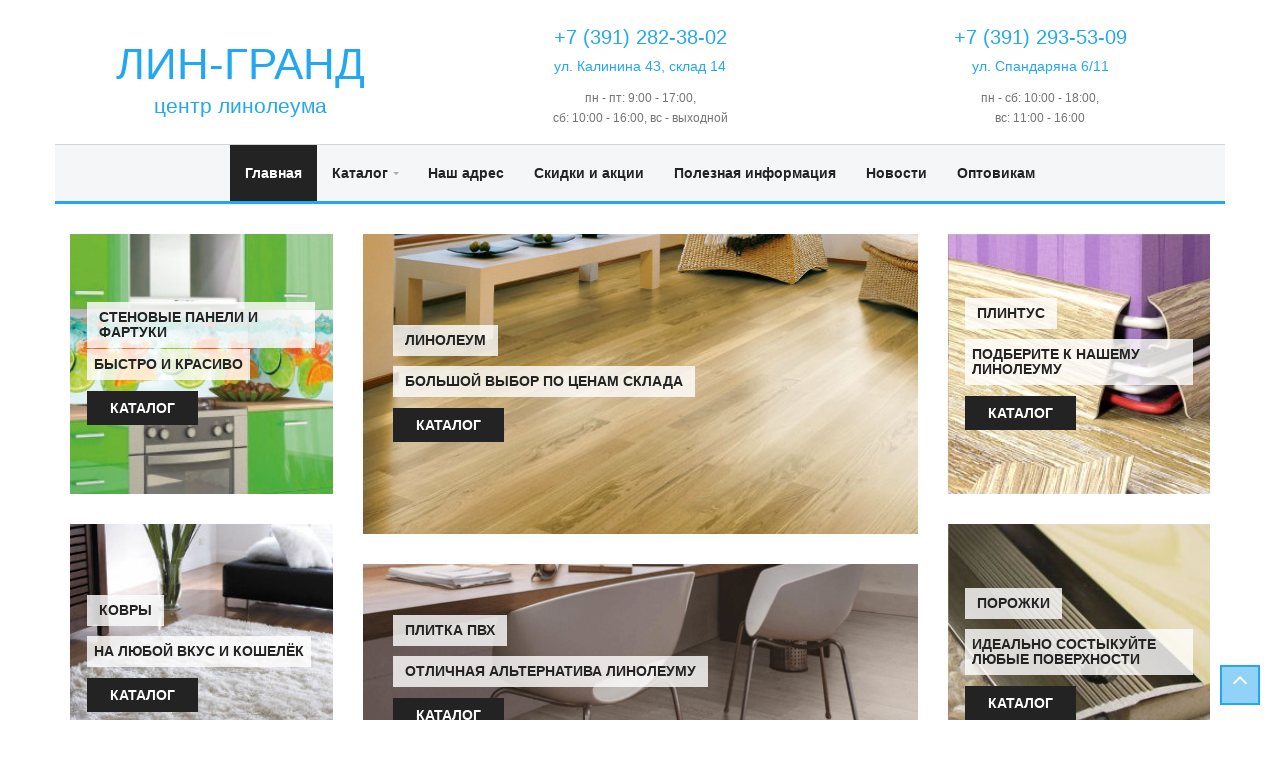

--- FILE ---
content_type: text/html; charset=utf-8
request_url: https://www.lin-grand.ru/
body_size: 6542
content:

<html lang="en">
<head>
    <meta charset="utf-8">
    <!--[if IE]><meta http-equiv="X-UA-Compatible" content="IE=edge"><![endif]-->
    <meta name="viewport" content="width=device-width, initial-scale=1">
    <meta name='yandex-verification' content='70009726197ee00d' />
    <meta name='yandex-verification' content='690304615f029ed5' />
    <meta name="google-site-verification" content="aBRU8ep5pPYXZ1cVyADxK5yIVQQwsOLqS4pW1WGVL88" />

    <title>
        
    Лин-Гранд линолеум Красноярск - линолеум по ценам склада!

    </title>

    <meta name='description' content='Линолеум в Красноярске от 186 руб. за кв.м. Огромный ассортимент! Вы будете приятно удивлены нашими ценами!'>
    <meta property='og:title' content='Лин-Гранд линолеум Красноярск - линолеум по ценам склада!'/>
    <meta property='og:type' content='website'/>
    <meta property='og:image' content='http://www.lin-grand.ru/static/img/front-page-bg/lin.jpg'/>
    <meta property='og:url' content='http://www.lin-grand.ru/'/>
    <meta property='og:description' content='Линолеум в Красноярске от 186 руб. за кв.м. Огромный ассортимент! Вы будете приятно удивлены нашими ценами!'/>

    <!-- Favicon -->
    <link rel="apple-touch-icon-precomposed" sizes="144x144" href="/static/img/fav-144.png">
    <link rel="shortcut icon" href="/static/img/favicon.ico">

    <!-- CSS Global -->
    <link href="/static/plugins/bootstrap/css/bootstrap.min.css" rel="stylesheet">

    <link rel="stylesheet" href="//maxcdn.bootstrapcdn.com/font-awesome/4.2.0/css/font-awesome.min.css">

    <link href="/static/plugins/owl-carousel2/assets/owl.carousel.min.css" rel="stylesheet">
    <link href="/static/plugins/owl-carousel2/assets/owl.theme.default.min.css" rel="stylesheet">




    <!-- Theme CSS -->
    
    <link href="/static/css/theme-blue-2.css" rel="stylesheet" id="theme-config-link">

    <!-- Head Libs -->
    <script src="/static/plugins/modernizr.custom.js"></script>



    <!-- Yandex.Metrika counter -->
    <script type="text/javascript">
        (function (d, w, c) {
            (w[c] = w[c] || []).push(function() {
                try {
                    w.yaCounter33047873 = new Ya.Metrika({
                        id:33047873,
                        clickmap:true,
                        trackLinks:true,
                        accurateTrackBounce:true,
                        webvisor:true
                    });
                } catch(e) { }
            });

            var n = d.getElementsByTagName("script")[0],
                s = d.createElement("script"),
                f = function () { n.parentNode.insertBefore(s, n); };
            s.type = "text/javascript";
            s.async = true;
            s.src = "https://mc.yandex.ru/metrika/watch.js";

            if (w.opera == "[object Opera]") {
                d.addEventListener("DOMContentLoaded", f, false);
            } else { f(); }
        })(document, window, "yandex_metrika_callbacks");
    </script>
    <noscript><div><img src="https://mc.yandex.ru/watch/33047873" style="position:absolute; left:-9999px;" alt="" /></div></noscript>
    <!-- /Yandex.Metrika counter -->

    
</head>

<body id="home" class="wide">


<!-- WRAPPER -->
<div class="wrapper">

    

<header class="header container">
    <div class="row">
        <div class="header-wrapper">
            <div class="row">
                <div style="margin-top: 50px" class="col-md-4 text-center">
                    <!-- Logo -->
                    <div class="logo">
                        <div style="display: inline-block;">
                            <a class="text-center" href="/">
                                <h2 style="font-size: 44px;margin-bottom: 0">ЛИН-ГРАНД</h2>
                                <p style="display:block;font-size: 21px">центр линолеума</p>
                            </a>
                        </div>
                    </div>
                    <!-- /Logo -->

                </div>
                <div class="col-md-8 margin-top-0 margin-top-50">
                    <div class="row">
                        <div class="col-sm-6 margin-10">
                            <p style="font-size: 20px;text-align: center;margin-bottom: 0">
                                <a href="tel:+7(391)282-38-02">
                                    <span>+7 (391) 282-38-02</span>
                                </a>
                            </p>
                            <p style="font-size: 14px;text-align: center;margin-bottom: 10px"><a href="/contacts/#kalin">ул. Калинина 43, склад 14</a></p>
                            <p style="font-size: 12px;text-align: center;margin-bottom: 0">пн - пт: 9:00 - 17:00,<br class="hidden-xs">сб: 10:00 - 16:00, вс - выходной</p>
                        </div>
                        <div class="col-sm-6 margin-10">
                            <p style="font-size: 20px;text-align: center;margin-bottom: 0">
                                <a href="tel:+7(391)293-53-09">
                                    <span>+7 (391) 293-53-09</span>
                                </a>
                            </p>
                            <p style="font-size: 14px;text-align: center;margin-bottom: 10px"><a href="/contacts/#spandaryan">ул. Спандаряна 6/11</a></p>
                            <p style="font-size: 12px;text-align: center;margin-bottom: 0">пн - сб: 10:00 - 18:00,<br class="hidden-xs"> вс: 11:00 - 16:00</p>
                        </div>
                        
                    </div>

                </div>
            </div>
            <!-- Header mobile -->
            <div style="margin-top: 50px" class="header-cart">
                <div class="cart-wrapper">

                    <!-- Mobile menu toggle button -->
                    <a href="#" class="menu-toggle btn btn-theme-transparent"><i style="margin-top: 4px" class="fa fa-bars"></i></a>
                    <!-- /Mobile menu toggle button -->

                </div>
            </div>
            <!-- End Header mobile -->
        </div>
    </div>
    <div class="row">
        <div class="navigation-wrapper">
            <!-- Navigation -->
            <nav class="navigation closed clearfix">
                <a href="#" class="menu-toggle-close btn"><i class="fa fa-times"></i></a>
                <ul class="nav sf-menu">
                    <li class="active">
                        <a class="sf-menu" href="/">Главная</a>
                    </li>

                    <li class="">
                        <a href="/catalog/">Каталог</a>
                        <ul>
                            <li><a href="/catalog/linoleum/">Линолеум</a></li>
                            <li><a href="/catalog/plitka-pvh/">Плитка ПВХ</a></li>
                            <li><a href="/catalog/plintus/">Плинтус</a></li>
                            <li><a href="/catalog/paneli/">Стеновые панели</a></li>
                            <li><a href="/catalog/kovry/">Ковры</a></li>
                            <li><a href="/catalog/paneli/">Фартук для кухни</a></li>
                            <li><a href="/catalog/porozhki/">Пороги для стыков</a></li>
                        </ul>
                    </li>
                    <li class="">
                        <a class="sf-menu" href="/contacts/">Наш адрес</a>
                    </li>

                    <li class="">
                        <a class="sf-menu" href="/skidki/">Скидки и акции</a>
                    </li>

                    <li class="">
                        <a class="sf-menu" href="/dostavka/">Полезная информация</a>
                    </li>


                    <li class="">
                        <a class="sf-menu" href="/blog/">Новости</a>
                    </li>

                    <li class="">
                        <a class="sf-menu" href="/optovikam/">Оптовикам</a>
                    </li>
                </ul>
            </nav>
            <!-- /Navigation -->
        </div>
    </div>
</header>
    <!-- /HEADER -->

    <!-- CONTENT AREA -->

    

<!-- CONTENT AREA -->
<div class="content-area">

    <section class="page-section">
        <div class="container">
            <div class="row">
                <div class="col-md-3">
                    <div class="row">
                        <div class="col-xs-12">
                            <div class="thumbnail no-border no-padding thumbnail-banner size-1x3">
                                <div class="media">
                                    <a class="media-link" href="/catalog/paneli/">
                                        <div class="img-bg" style="background-image: url(/static/img/front-page-bg/fartuk.jpg)"></div>
                                        <div class="caption">
                                            <div class="caption-wrapper div-table">
                                            <div class="caption-inner div-cell">
                                                <h2 class="caption-title"><span>Стеновые панели и фартуки</span></h2>
                                                <h3 class="caption-sub-title"><span>быстро и красиво</span></h3>
                                                <span class="btn btn-theme btn-theme-sm">каталог</span>
                                            </div>
                                            </div>
                                        </div>
                                    </a>
                                </div>
                            </div>
                        </div>
                    </div>
                    <div class="row">
                        <div class="col-xs-12">
                            <div class="thumbnail no-border no-padding thumbnail-banner size-1x3">
                                <div class="media">
                                    <a class="media-link" href="/catalog/kovry/">
                                        <div class="img-bg" style="background-image: url(/static/img/front-page-bg/kovry.jpg)"></div>
                                        <div class="caption">
                                            <div class="caption-wrapper div-table">
                                            <div class="caption-inner div-cell">
                                                <h2 class="caption-title"><span>Ковры</span></h2>
                                                <h3 class="caption-sub-title"><span>на любой вкус и кошелёк</span></h3>
                                                <span class="btn btn-theme btn-theme-sm">каталог</span>
                                            </div>
                                            </div>
                                        </div>
                                    </a>
                                </div>
                            </div>
                        </div>
                    </div>
                </div>
                <div class="col-md-6">
                    <div class="row">
                        <div class="col-xs-12">
                            <div style="height: 300px" class="thumbnail no-border no-padding thumbnail-banner size-1x3">
                                <div class="media">
                                    <a class="media-link" href="/catalog/linoleum/">
                                        <div class="img-bg" style="background-image: url(/static/img/front-page-bg/lin.jpg)"></div>
                                        <div class="caption">
                                            <div class="caption-wrapper div-table">
                                            <div class="caption-inner div-cell">
                                                <h2 class="caption-title"><span>Линолеум</span></h2>
                                                <h3 class="caption-sub-title"><span>большой выбор по ценам склада</span></h3>
                                                <span class="btn btn-theme btn-theme-sm">каталог</span>
                                            </div>
                                            </div>
                                        </div>
                                    </a>
                                </div>
                            </div>
                        </div>
                    </div>
                    <div class="row">
                        <div class="col-xs-12">
                            <div style="height: 220px" class="thumbnail no-border no-padding thumbnail-banner size-1x3">
                                <div class="media">
                                    <a class="media-link" href="/catalog/plitka-pvh/">
                                        <div class="img-bg" style="background-image: url(/static/img/front-page-bg/pvh_bg.png)"></div>
                                        <div class="caption">
                                            <div class="caption-wrapper div-table">
                                            <div class="caption-inner div-cell">
                                                <h2 class="caption-title"><span>Плитка ПВХ</span></h2>
                                                <h3 class="caption-sub-title"><span>отличная альтернатива линолеуму</span></h3>
                                                <span class="btn btn-theme btn-theme-sm">каталог</span>
                                            </div>
                                            </div>
                                        </div>
                                    </a>
                                </div>
                            </div>
                        </div>
                    </div>
                </div>
                <div class="col-md-3">
                    <div class="row">
                        <div class="col-xs-12">
                            <div class="thumbnail no-border no-padding thumbnail-banner size-1x3">
                                <div class="media">
                                    <a class="media-link" href="/catalog/plintus/">
                                        <div class="img-bg" style="background-image: url(/static/img/front-page-bg/plintus.jpg)"></div>
                                        <div class="caption">
                                            <div class="caption-wrapper div-table">
                                            <div class="caption-inner div-cell">
                                                <h2 class="caption-title"><span>Плинтус</span></h2>
                                                <h3 class="caption-sub-title"><span>подберите к нашему линолеуму</span></h3>
                                                <span class="btn btn-theme btn-theme-sm">каталог</span>
                                            </div>
                                            </div>
                                        </div>
                                    </a>
                                </div>
                            </div>
                        </div>
                    </div>
                    <div class="row">
                        <div class="col-xs-12">
                            <div class="thumbnail no-border no-padding thumbnail-banner size-1x3">
                                <div class="media">
                                    <a class="media-link" href="/catalog/porozhki/">
                                        <div class="img-bg" style="background-image: url(/static/img/front-page-bg/porog.jpg)"></div>
                                        <div class="caption">
                                            <div class="caption-wrapper div-table">
                                            <div class="caption-inner div-cell">
                                                <h2 class="caption-title"><span>порожки</span></h2>
                                                <h3 class="caption-sub-title"><span>идеально состыкуйте любые поверхности</span></h3>
                                                <span class="btn btn-theme btn-theme-sm">каталог</span>
                                            </div>
                                            </div>
                                        </div>
                                    </a>
                                </div>
                            </div>
                        </div>
                    </div>
                </div>
            </div>
        </div>
    </section>



    <!-- PAGE -->

    <section style="padding-top: 0" class="page-section">
        <div class="container">
            <div class="message-box">
                <div class="message-box-inner">
                    <h2>Линолеум от 189 р. за кв.м. Скидка на остатки 50%!</h2>
                </div>
            </div>
        </div>
    </section>

    <section style="padding-top: 0" class="page-section">
        <div class="container">
            <a rel="nofollow" target="_blank" href="https://app.halvacard.ru/order/?vis=jh4q5nzp">
                <div style="background-color: transparent !important;" class="message-box">
                    <img style="margin: 0 auto" class="img-responsive" src="/static/img/halva_promo.png">
                </div>
            </a>
        </div>
    </section>

    <section style="padding-top: 0" class="page-section">
        <div class="container">
            <div class="message-box">
                <div class="message-box-inner">
                    <h2>Стеновые панели от 186 руб! <a style="color: #cccccc" href="/catalog/paneli/">в каталог панелей</a></h2>
                </div>
            </div>
        </div>
    </section>

    <!-- /PAGE -->

    <!-- PAGE -->

    <section class="page-section">
        <div class="container">
            <a class="btn btn-theme btn-title-more btn-icon-left" href="/blog/"><i class="fa fa-file-text-o"></i>Все новости</a>
            <h2 class="block-title"><span>Новости</span></h2>
            <div class="row">
                
                    <div class="col-md-4">
                        <div class="recent-post">
                            <div class="media">
                                
                                <div class="media-body">

                                    <h4 class="media-heading"><a href="/blog/linoleum-shirina-5-metrov-novoe-postuplenie/">Линолеум ширина 5 метров - новое поступление</a></h4>
                                    <div class="media-meta" style="margin-bottom: 10px">
                                        04 Июн 2018
                                    </div>
                                        <p>Уважаемые посетители, в нашем каталоге пополнение, новые виды линолеума шириной 5 метров. Найти его можно перейдя в <a title="Линолеум ширина 5 метров" href="../../../../catalog/supreme/" target="_blank">категорию Supreme</a>.</p>
                                </div>
                            </div>
                        </div>
                    </div>
                
                    <div class="col-md-4">
                        <div class="recent-post">
                            <div class="media">
                                
                                <div class="media-body">

                                    <h4 class="media-heading"><a href="/blog/novinki-v-kataloge-linoleuma/">Новинки в каталоге линолеума</a></h4>
                                    <div class="media-meta" style="margin-bottom: 10px">
                                        15 Дек 2017
                                    </div>
                                        <p>Уважаемые посетители, в нашем каталоге появились новинки: коллекция Ultra, смотрите модели из коллекции <a title="Линолеум Ideal Ultra" href="../../../../catalog/ultra/" target="_blank">в нашем каталоге</a>.</p>
                                </div>
                            </div>
                        </div>
                    </div>
                
                    <div class="col-md-4">
                        <div class="recent-post">
                            <div class="media">
                                
                                <div class="media-body">

                                    <h4 class="media-heading"><a href="/blog/ocherednoe-postuplenie-linoleuma/">Очередное поступление линолеума</a></h4>
                                    <div class="media-meta" style="margin-bottom: 10px">
                                        28 Июл 2017
                                    </div>
                                        <p>Уважаемые клиенты, у нас очередное обновление каталога, на этот раз добавлены новые коллекции <a href="../../../../catalog/ultra/">Ультра</a>, <a href="../../../../catalog/bonus/">Бонус</a>, <a href="../../../../catalog/komfort/">Комфорт</a> и новинка 2017 от Таркетт - <a href="../../../../catalog/diva/">Дива</a>.</p>
<p>Вы легко найдёте новинки в нашем <a href="../../../../catalog/linoleum/">каталоге</a>, так как они имеют приставку <span style="color: red;">new.</span></p>
                                </div>
                            </div>
                        </div>
                    </div>
                
            </div>
        </div>
    </section>

    <!-- /PAGE -->



</div>
<!-- /CONTENT AREA -->



    <!-- /CONTENT AREA -->

    <!-- FOOTER -->
    <footer class="footer">
    <div class="container" style="border-top: solid 10px #22a7f0;color: #232323;background-color: #f9fafb;">
        <div class="footer-widgets">
            <div class="row">
                <div class="col-md-6">
                    <div class="widget">
                        <h4 class="widget-title">О нас</h4>
                        <p>
                           Мы работаем с 2003 года на рынке напольных покрытий. За эти годы мы научились выбирать
                            лучших производителей, что позволяет нашим покупателям быть уверенными в качестве приобретаемого товара.
                        </p>
                        <p>
                           Мы помогаем создавать удобный и красивый интерьер в доме за счёт широкого ассортимента линолеума и аксессуаров, таких как плинтус и пороги.
                        </p>

                    </div>
                </div>

                <div class="col-md-3">
                    <div class="widget widget-categories">
                        <h4 class="widget-title">Информация</h4>
                        <ul>
                            <li><a href="/catalog/linoleum/">Линолеум Красноярск</a></li>
                            <li><a href="/optovikam/">Линолеум оптом</a></li>
                            <li><a href="/skidki/">Скидки и акции</a></li>
                            <li><a href="/dostavka/">Доставка</a></li>
                            <li><a href="/blog/">Новости</a></li>
                        </ul>
                    </div>
                </div>
                <div class="col-md-3">
                    <div class="widget widget-tag-cloud">
                        <h4 class="widget-title">Быстрые ссылки</h4>
                        <ul>
                            <li><a href="/catalog/linoleum/">Линолеум</a></li>
                            <li><a href="/catalog/plintus/">Плинтус</a></li>
                            <li><a href="/catalog/plitka-pvh/">Плитка ПВХ</a></li>
                            <li><a href="/catalog/porozhki/">Стыки</a></li>
                            <li><a href="/catalog/kovry/">Ковры</a></li>
                            <li><a href="/catalog/paneli/">Стеновые панели</a></li>
                            <li><a href="/catalog/paneli/">Фартуки для кухни</a></li>

                        </ul>
                    </div>
                </div>

            </div>
        </div>
    </div>
    <div class="container" style="background-color: #f9fafb;">
        <div class="footer-meta" style="color: #232323;background-color: #f9fafb;">
            <div class="row">

                <div class="col-sm-6">
                    <div class="copyright"><p>Сделано с любовью к деталям в <a style="color: #22a7f0" href="http://www.waccess.ru">WebAccess Studio</a></p></div>
                    <div>
                        <!-- Yandex.Metrika informer -->
                        <a href="https://metrika.yandex.ru/stat/?id=33047873&amp;from=informer"
                        target="_blank" rel="nofollow"><img src="https://informer.yandex.ru/informer/33047873/3_0_FFFFFFFF_EFEFEFFF_0_pageviews"
                        style="width:88px; height:31px; border:0;" alt="Яндекс.Метрика" title="Яндекс.Метрика:
                        данные за сегодня (просмотры, визиты и уникальные посетители)"
                        onclick="try{Ya.Metrika.informer({i:this,id:33047873,lang:'ru'});return false}catch(e){}" /></a>
                        <!-- /Yandex.Metrika informer -->
                    </div>

                </div>
                <div class="col-sm-6 text-right">

                </div>

            </div>
        </div>
    </div>
</footer>
    <!-- /FOOTER -->

    <div id="to-top" class="to-top" style="bottom: 15px;"><i class="fa fa-angle-up"></i></div>

</div>
<!-- /WRAPPER -->

<!-- JS Global -->
<script src="/static/plugins/jquery/jquery-1.11.1.min.js"></script>
<script src="/static/plugins/bootstrap/js/bootstrap.min.js"></script>

<script src="/static/plugins/superfish/js/superfish.min.js"></script>

<script src="/static/plugins/owl-carousel2/owl.carousel.min.js"></script>


<script src="/static/plugins/jquery.smoothscroll.min.js"></script>
<script src="/static/plugins/smooth-scrollbar.min.js"></script>

<script>
  (function(i,s,o,g,r,a,m){i['GoogleAnalyticsObject']=r;i[r]=i[r]||function(){
  (i[r].q=i[r].q||[]).push(arguments)},i[r].l=1*new Date();a=s.createElement(o),
  m=s.getElementsByTagName(o)[0];a.async=1;a.src=g;m.parentNode.insertBefore(a,m)
  })(window,document,'script','https://www.google-analytics.com/analytics.js','ga');

  ga('create', 'UA-46340368-3', 'auto');
  ga('send', 'pageview');

</script>

<!-- JS Page Level -->



<script src="/static/js/test.js"></script>





<!--[if (gte IE 9)|!(IE)]><!-->
<script src="/static/plugins/jquery.cookie.js"></script>

<!--<![endif]-->



</body></html>


--- FILE ---
content_type: text/plain
request_url: https://www.google-analytics.com/j/collect?v=1&_v=j102&a=673787662&t=pageview&_s=1&dl=https%3A%2F%2Fwww.lin-grand.ru%2F&ul=en-us%40posix&dt=%D0%9B%D0%B8%D0%BD-%D0%93%D1%80%D0%B0%D0%BD%D0%B4%20%D0%BB%D0%B8%D0%BD%D0%BE%D0%BB%D0%B5%D1%83%D0%BC%20%D0%9A%D1%80%D0%B0%D1%81%D0%BD%D0%BE%D1%8F%D1%80%D1%81%D0%BA%20-%20%D0%BB%D0%B8%D0%BD%D0%BE%D0%BB%D0%B5%D1%83%D0%BC%20%D0%BF%D0%BE%20%D1%86%D0%B5%D0%BD%D0%B0%D0%BC%20%D1%81%D0%BA%D0%BB%D0%B0%D0%B4%D0%B0!&sr=1280x720&vp=1280x720&_u=IEBAAEABAAAAACAAI~&jid=562842255&gjid=1642530256&cid=1757153252.1768839122&tid=UA-46340368-3&_gid=1181547491.1768839122&_r=1&_slc=1&z=1353490759
body_size: -450
content:
2,cG-QYVM01PV28